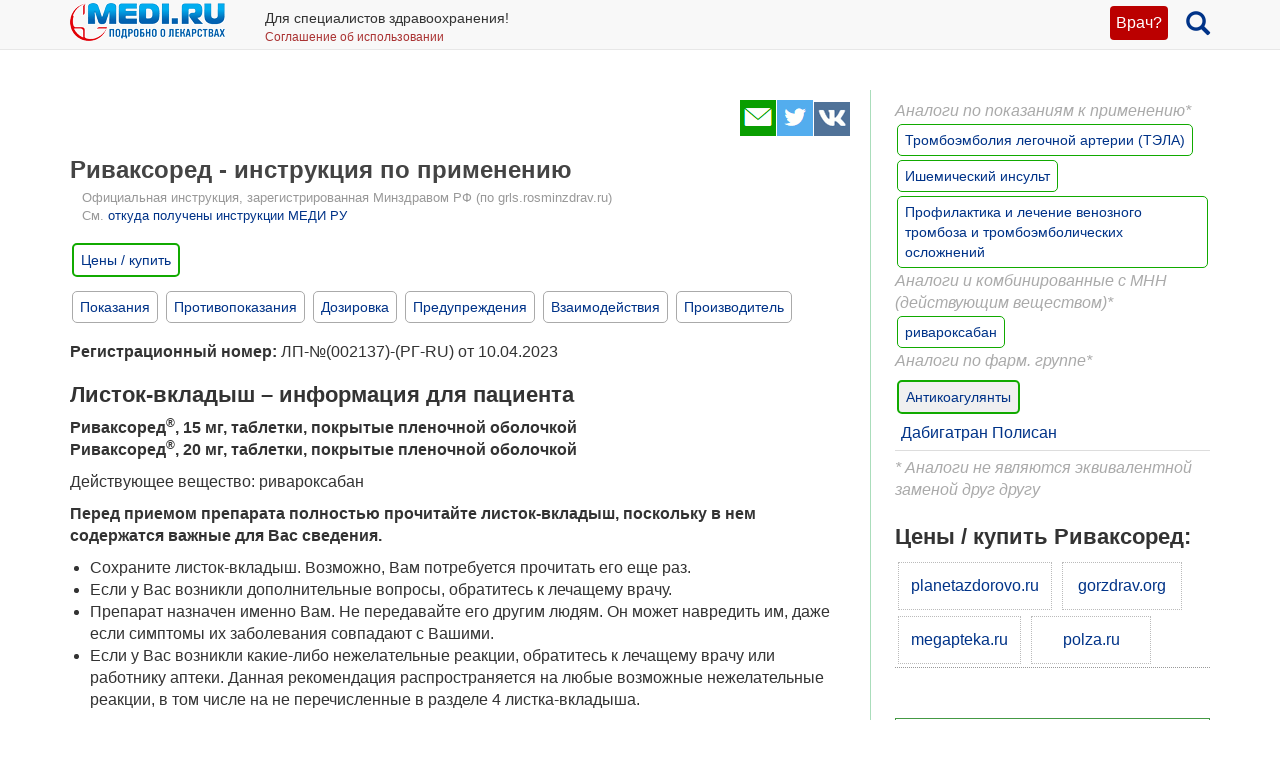

--- FILE ---
content_type: text/html; charset=UTF-8
request_url: https://medi.ru/instrukciya/rivaksored_27769/
body_size: 26237
content:
<!DOCTYPE html>
<html xmlns="http://www.w3.org/1999/xhtml" lang="ru" prefix="og: http://ogp.me/ns#">

<head>
	<meta charset="UTF-8"/>
	<meta name="description" content="Ривароксабан: антитромботическое средство. Таблетки, покрытые пленочной оболочкой."/>

			<meta name="keywords" content="Риваксоред, ривароксабан"/>
			<meta name="robots" content="index,follow"/>

	<meta name="viewport" content="width=device-width, initial-scale=1, maximum-scale=1, user-scalable=no" />
<link rel="stylesheet" type="text/css" href="/assets/style-TlncA8b2g7l3z_A4-fHPBA.css?1700153634" />
<script type="text/javascript" src="/assets/script-0-GxmW1zErmxv1dW3tZT3rVg.js?1608829274"></script>
<title>Риваксоред - официальная инструкция по применению, аналоги, цена, наличие в аптеках</title>

	
			<link href="/favicon.ico" rel="shortcut icon" type="image/x-icon"/>
		
	<link href="https://medi.ru/instrukciya/rivaksored_27769/" rel="canonical" type="text/html"/>

			<link href="/instrukciya/rss/" rel="alternate" type="application/rss+xml" title="Rss"/>
		<link href="/instrukciya/atom/" rel="alternate" type="application/atom+xml" title="Atom"/>
		
			<meta property="og:description" content="Ривароксабан: антитромботическое средство. Таблетки, покрытые пленочной оболочкой."/>
				<meta property="og:title" content="Риваксоред - официальная инструкция по применению, аналоги, цена, наличие в аптеках"/>
				<meta property="og:type" content="article"/>
				<meta property="og:site_name" content="medi.ru"/>
				<meta property="og:url" content="https://medi.ru/instrukciya/rivaksored_27769/"/>
		
	</head>

<body>


<!-- Global site tag (gtag.js) - Google Analytics -->
<script async src="https://www.googletagmanager.com/gtag/js?id=G-LFRYH2QTKF"></script>
<script>
  window.dataLayer = window.dataLayer || [];
  function gtag(){dataLayer.push(arguments);}
  gtag('js', new Date());

  gtag('config', 'G-LFRYH2QTKF');
</script>


		<nav class="navbar navbar-default navbar-fixed-top">
			<div class="container">

				<div class="lupaicn" style="float: right; margin: 10px 0 0 18px;">
					<a href="/"><span class="glyphicon glyphicon-search" title="Поиск" style="font-size: 24px;"></span></a>
				</div>

				
				<div class="authmedi">
					<div class="header_login">

	<a id="login_link" class="login_btn" href="/user/login/">Врач?</a>
		<div class="header_login_form bg-success popover-div">

			

<button type="button" class="close" aria-label="Закрыть">
	<span aria-hidden="true">&times;</span>
</button><form class="navbar-search pull-right form-inline" id="header_login_form" action="/user/login/" method="post">
<input type="hidden" value="OWV3Rzc0VXBuZ1ZEUm0zZFNPTUZGM2xldHpBQ1dzSmXqRA5cY-459Aov-JcFdojwpaST7pkFFxAgFpLgQOH-iQ==" name="YII_CSRF_TOKEN" />
			<div class="rgsinv">
				Cпециалисты здравоохранения могут зарегистрироваться на МЕДИ РУ.
				<br>Зачем - см. на странице регистрации:
				<div class="rgsreg">
					<a href="/user/registration/"><span class="glyphicon glyphicon-edit"
																																															 aria-hidden="true"></span> Зарегистрироваться					</a>
				</div>
			</div>

			<p></p>
			<p>
				Если Вы уже регистрировались, введите e-mail и пароль
			</p>

			<div class="form-group"><div><input class="form-control" placeholder="Логин или email" name="UserLogin[username]" id="UserLogin_username" type="text" /></div></div>
			<div class="form-group"><div><input class="form-control" placeholder="Пароль" name="UserLogin[password]" id="UserLogin_password" type="password" /></div></div>
			<div><div class="form-group"><div><div class="checkbox"><input id="ytUserLogin_rememberMe" type="hidden" value="0" name="UserLogin[rememberMe]" /><label class="inline"><input name="UserLogin[rememberMe]" id="UserLogin_rememberMe" value="1" checked="checked" type="checkbox" /> Запомнить меня</label></div></div></div>
</div>

			<button class="btn btn-success" id="yw0" type="submit" name="yt0"><span class="glyphicon glyphicon-log-in"></span> Войти</button>			<div class="rgslpw"><a href="/user/recovery/"><span class="glyphicon glyphicon-repeat" aria-hidden="true"></span> Забыли пароль?</a></div>

			</form>
			<div class="clearfix"></div>
			<div>
				<div id="hoauthWidgetyw1" class="hoauthWidget"></div>			</div>
		</div>

		</div>				</div>

				
				<a style="display:inline-block; margin: 3px 6px 0 0;" href="/">
					<img style="vertical-align: inherit; border: 0;" src="/ico/mediru_logo.png">
				</a>


									<div style="display: inline-block; margin: 0 0 0 30px; ">
						<span style="white-space: nowrap; font-size: 14px;">Для специалистов здравоохранения!</span>
						<a style="display: block; color: #a33; white-space: nowrap; font-size: 12px; text-decoration: none;" href="/info/terms-of-use_12754/">Соглашение об использовании</a>

					</div>
					
			</div>
		</nav>
		<div class="fx_margin">
		</div>
	


<div class="container" id="body_div">



	
	
<div class="hh1 ">

	<div class="hh1_info">
		
		
		

	</div>

	
	
	</div>
	<div class="row">
		<div class="col-lg-12" id="111">
		


			
			<div class="well2">
				
				<article
											itemtype="http://schema.org/Drug"
										>
						<div id="content">
		
<div class="category_2 root_category_2">
	
	
	<!--noindex-->
	<div class="add_topics">

	


</div>
<div class="clearfix"></div>	<!--/noindex-->
		<div class="g_cont">
		<div class="mc21">
						<div class="article_type" style="display:none;">
				catad_pgroup Антикоагулянты			</div>
					<!-- Yandex.RTB R-A-126662-6 -->
		<div id="yandex_rtb_R-A-126662-6"></div>
		<script type="text/javascript">
			(function(w, d, n, s, t) {
				w[n] = w[n] || [];
				w[n].push(function() {
					Ya.Context.AdvManager.render({
						blockId: "R-A-126662-6",
						renderTo: "yandex_rtb_R-A-126662-6",
						async: true
					});
				});
				t = d.getElementsByTagName("script")[0];
				s = d.createElement("script");
				s.type = "text/javascript";
				s.src = "//an.yandex.ru/system/context.js";
				s.async = true;
				t.parentNode.insertBefore(s, t);
			})(this, this.document, "yandexContextAsyncCallbacks");
		</script>
		<!-- end Yandex.RTB R-A-126662-6 -->
		<p> <script async src="https://pagead2.googlesyndication.com/pagead/js/adsbygoogle.js?client=ca-pub-7653899760875704"
     crossorigin="anonymous"></script></p>

			</div>

		<div class="mc1">
			<div class="topicsTree">
	<div class="well topic message cursorAuto" title="">

	
	<div class="topic_share">
		
<!--noindex-->
<a  href="mailto:?body=https%3A%2F%2Fmedi.ru%2Finstrukciya%2Frivaksored_27769%2F%0A%D0%A0%D0%B8%D0%B2%D0%B0%D1%80%D0%BE%D0%BA%D1%81%D0%B0%D0%B1%D0%B0%D0%BD%3A%20%D0%B0%D0%BD%D1%82%D0%B8%D1%82%D1%80%D0%BE%D0%BC%D0%B1%D0%BE%D1%82%D0%B8%D1%87%D0%B5%D1%81%D0%BA%D0%BE%D0%B5%20%D1%81%D1%80%D0%B5%D0%B4%D1%81%D1%82%D0%B2%D0%BE.%20%D0%A2%D0%B0%D0%B1%D0%BB%D0%B5%D1%82%D0%BA%D0%B8%2C%20%D0%BF%D0%BE%D0%BA%D1%80%D1%8B%D1%82%D1%8B%D0%B5%20%D0%BF%D0%BB%D0%B5%D0%BD%D0%BE%D1%87%D0%BD%D0%BE%D0%B9%20%D0%BE%D0%B1%D0%BE%D0%BB%D0%BE%D1%87%D0%BA%D0%BE%D0%B9.&amp;subject=%D0%A0%D0%B8%D0%B2%D0%B0%D0%BA%D1%81%D0%BE%D1%80%D0%B5%D0%B4%20-%20%D0%BE%D1%84%D0%B8%D1%86%D0%B8%D0%B0%D0%BB%D1%8C%D0%BD%D0%B0%D1%8F%20%D0%B8%D0%BD%D1%81%D1%82%D1%80%D1%83%D0%BA%D1%86%D0%B8%D1%8F%20%D0%BF%D0%BE%20%D0%BF%D1%80%D0%B8%D0%BC%D0%B5%D0%BD%D0%B5%D0%BD%D0%B8%D1%8E%2C%20%D0%B0%D0%BD%D0%B0%D0%BB%D0%BE%D0%B3%D0%B8%2C%20%D1%86%D0%B5%D0%BD%D0%B0%2C%20%D0%BD%D0%B0%D0%BB%D0%B8%D1%87%D0%B8%D0%B5%20%D0%B2%20%D0%B0%D0%BF%D1%82%D0%B5%D0%BA%D0%B0%D1%85" target="_blank" title=" Электронная почта" rel="nofollow"><span class="s36 s36_mail"></span></a><a  href="/sh/t/?status=https%3A%2F%2Fmedi.ru%2Finstrukciya%2Frivaksored_27769%2F%20%D0%A0%D0%B8%D0%B2%D0%B0%D0%BA%D1%81%D0%BE%D1%80%D0%B5%D0%B4%20-%20%D0%BE%D1%84%D0%B8%D1%86%D0%B8%D0%B0%D0%BB%D1%8C%D0%BD%D0%B0%D1%8F%20%D0%B8%D0%BD%D1%81%D1%82%D1%80%D1%83%D0%BA%D1%86%D0%B8%D1%8F%20%D0%BF%D0%BE%20%D0%BF%D1%80%D0%B8%D0%BC%D0%B5%D0%BD%D0%B5%D0%BD%D0%B8%D1%8E%2C%20%D0%B0%D0%BD%D0%B0%D0%BB%D0%BE%D0%B3%D0%B8%2C%20%D1%86%D0%B5%D0%BD%D0%B0%2C%20%D0%BD%D0%B0%D0%BB%D0%B8%D1%87%D0%B8%D0%B5%20%D0%B2%20%D0%B0%D0%BF%D1%82%D0%B5%D0%BA%D0%B0%D1%85" target="_blank" title=" Twitter" rel="nofollow"><span class="s36 s36_twitter"></span></a><a  href="/sh/v/?url=https%3A%2F%2Fmedi.ru%2Finstrukciya%2Frivaksored_27769%2F&amp;title=%D0%A0%D0%B8%D0%B2%D0%B0%D0%BA%D1%81%D0%BE%D1%80%D0%B5%D0%B4%20-%20%D0%BE%D1%84%D0%B8%D1%86%D0%B8%D0%B0%D0%BB%D1%8C%D0%BD%D0%B0%D1%8F%20%D0%B8%D0%BD%D1%81%D1%82%D1%80%D1%83%D0%BA%D1%86%D0%B8%D1%8F%20%D0%BF%D0%BE%20%D0%BF%D1%80%D0%B8%D0%BC%D0%B5%D0%BD%D0%B5%D0%BD%D0%B8%D1%8E%2C%20%D0%B0%D0%BD%D0%B0%D0%BB%D0%BE%D0%B3%D0%B8%2C%20%D1%86%D0%B5%D0%BD%D0%B0%2C%20%D0%BD%D0%B0%D0%BB%D0%B8%D1%87%D0%B8%D0%B5%20%D0%B2%20%D0%B0%D0%BF%D1%82%D0%B5%D0%BA%D0%B0%D1%85&amp;description=%D0%A0%D0%B8%D0%B2%D0%B0%D1%80%D0%BE%D0%BA%D1%81%D0%B0%D0%B1%D0%B0%D0%BD%3A%20%D0%B0%D0%BD%D1%82%D0%B8%D1%82%D1%80%D0%BE%D0%BC%D0%B1%D0%BE%D1%82%D0%B8%D1%87%D0%B5%D1%81%D0%BA%D0%BE%D0%B5%20%D1%81%D1%80%D0%B5%D0%B4%D1%81%D1%82%D0%B2%D0%BE.%20%D0%A2%D0%B0%D0%B1%D0%BB%D0%B5%D1%82%D0%BA%D0%B8%2C%20%D0%BF%D0%BE%D0%BA%D1%80%D1%8B%D1%82%D1%8B%D0%B5%20%D0%BF%D0%BB%D0%B5%D0%BD%D0%BE%D1%87%D0%BD%D0%BE%D0%B9%20%D0%BE%D0%B1%D0%BE%D0%BB%D0%BE%D1%87%D0%BA%D0%BE%D0%B9.&amp;image=" target="_blank" title=" Вконтакте" rel="nofollow"><span class="s36 s36_vkontakte"></span></a><!--/noindex-->
		 
	</div>
		<div class="clearfix"></div>

	
	<h1>Риваксоред - инструкция по применению</h1>
	
			<div class="offic_grls">
				Официальная инструкция, зарегистрированная Минздравом РФ (по grls.rosminzdrav.ru)
				<br>См. <a href="/info/otkuda-oficialnye-instrukcii-medi-ru_16367/">откуда получены инструкции МЕДИ РУ</a>
			</div><div class="clearfix"></div>	
			
		<div class="inslcena">
			<a href="/instrukciya/rivaksored_27769/cena/" onclick="ga('send', 'event', 'webapteka', 'open', 'Риваксоред');">Цены / купить</a>
		</div>
		<a class="itocmob" href="#mc2xtra" onclick="ga('send', 'event', 'инстр_огл_Аналоги', 'click', 'инструкции оглавление');"><STRONG>Синонимы, аналоги</STRONG></a>
		
	<a class="itocmob" href="#mc2xtra" onclick="ga('send', 'event', 'инстр_огл_Статьи', 'click', 'инструкции оглавление');">Статьи</a>

			<!-- <a class="cslm_lnk scroll" href="#cslm_anch">Комментарии</a> -->
	


	<p><div style="margin-bottom: 16px;">
	<a class="itoc scroll" href="#pok1" onclick="ga('send', 'event', 'инстр_огл_Показания', 'click', 'инструкции оглавление');">Показания</a>
	<a class="itoc scroll" href="#protiv1" onclick="ga('send', 'event', 'инстр_огл_Противопоказания', 'click', 'инструкции оглавление');">Противопоказания</a>
	<a class="itoc scroll" href="#doza1" onclick="ga('send', 'event', 'инстр_огл_Дозировка', 'click', 'инструкции оглавление');">Дозировка</a>
	<a class="itoc scroll" href="#pred1" onclick="ga('send', 'event', 'инстр_огл_Предупреждения', 'click', 'инструкции оглавление');">Предупреждения</a>
	<a class="itoc scroll" href="#vzaimo1" onclick="ga('send', 'event', 'инстр_огл_Взаимодействия', 'click', 'инструкции оглавление');">Взаимодействия</a>
	<a class="itoc scroll" href="#proizv1" onclick="ga('send', 'event', 'инстр_огл_Производитель', 'click', 'инструкции оглавление');">Производитель</a>
</div></p><p><strong>Регистрационный номер:</strong> ЛП-№(002137)-(РГ-RU) от 10.04.2023 </p><h3>Листок-вкладыш – информация для пациента</h3><p><strong>Риваксоред<sup>®</sup>, 15 мг, таблетки, покрытые пленочной оболочкой <br />Риваксоред<sup>®</sup>, 20 мг, таблетки, покрытые пленочной оболочкой</strong>
</p><p>Действующее вещество: ривароксабан </p><p><strong>Перед приемом препарата полностью прочитайте листок-вкладыш, поскольку в нем содержатся важные для Вас сведения.</strong>
</p><ul><li>Сохраните листок-вкладыш. Возможно, Вам потребуется прочитать его еще раз. </li><li>Если у Вас возникли дополнительные вопросы, обратитесь к лечащему врачу. </li><li>Препарат назначен именно Вам. Не передавайте его другим людям. Он может навредить им, даже если симптомы их заболевания совпадают с Вашими. </li><li>Если у Вас возникли какие-либо нежелательные реакции, обратитесь к лечащему врачу или работнику аптеки. Данная рекомендация распространяется на любые возможные нежелательные реакции, в том числе на не перечисленные в разделе 4 листка-вкладыша.</li></ul><h3>Содержание листка-вкладыша:</h3><ol><li>Что из себя представляет препарат Риваксоред<sup>®</sup>, и для чего его применяют </li><li>О чем следует знать перед приемом препарата Риваксоред<sup>®</sup></li><li>Прием препарата Риваксоред<sup>®</sup></li><li>Возможные нежелательные реакции </li><li>Хранение препарата Риваксоред<sup>®</sup></li><li>Содержимое упаковки и прочие сведения</li></ol><h3>1. Что из себя представляет препарат Риваксоред<sup>®</sup>, и для чего его применяют</h3><p>Действующим веществом препарата Риваксоред<sup>®</sup> является ривароксабан, который относится к антитромботическим средствам (антикоагулянтам) – препаратам, которые блокируют образование кровяных сгустков (тромбов) и уменьшают вероятность закупорки сосудов кровяными сгустками (тромбоэмболии). </p><h3 id="pok1"></h3><p><strong>Показания к применению</strong>
</p><p>Препарат Риваксоред<sup>®</sup> применяется у взрослых, детей и подростков. </p><p><span style="text-decoration: underline;">Взрослые старше 18 лет</span>
</p><ul><li>профилактика инсульта и системной тромбоэмболии у пациентов с фибрилляцией предсердий (ФП) неклапанного происхождения. </li><li>лечение тромбоза глубоких вен (ТГВ) и тромбоэмболии легочной артерии (ТЭЛА) и профилактика рецидивов ТГВ и ТЭЛА.</li></ul><p><span style="text-decoration: underline;">Дети и подростки младше 18 лет</span>
</p><ul><li><em>Таблетки дозировкой 15 мг:</em> лечение венозной тромбоэмболии (ВТЭ) и профилактика рецидивов ВТЭ у детей и подростков в возрасте до 18 лет с массой тела от 30 кг до 50 кг после не менее 5 дней начальной парентеральной антикоагулянтной терапии. </li><li><em>Таблетки дозировкой 20 мг:</em> лечение ВТЭ и профилактика рецидивов ВТЭ у детей и подростков в возрасте до 18 лет с массой тела более 50 кг после не менее 5 дней начальной парентеральной антикоагулянтной терапии.</li></ul><p><strong>Способ действия препарата Риваксоред<sup>®</sup></strong>
</p><p>Ривароксабан применяют у пациентов с повышенным риском тромбоза – образования тромбов в просвете кровеносных сосудов, питающих жизненно важные органы, или тромбоэмболии – закупорки сосуда тромбом, образовавшимся в другом сосуде (например, в венах ног). Препарат подавляет фактор свертывания крови (фактор Ха) и снижает образование вещества под названием тромбин, что приводит к уменьшению формирования тромбов в кровеносных сосудах. Ривароксабан не подавляет активность тромбина и не воздействует на кровяные пластинки (тромбоциты). </p><p>Если улучшение не наступило, или Вы чувствуете ухудшение, необходимо обратиться к врачу. </p><h3>2. О чем следует знать перед приемом препарата Риваксоред<sup>®</sup></h3><h3 id="protiv1"></h3><p><strong>Противопоказания</strong>
</p><p><strong>Не принимайте препарат Риваксоред<sup>®</sup>:</strong>
</p><ul><li>если у Вас аллергия на ривароксабан или любые другие компоненты препарата, перечисленные в разделе 6 листка-вкладыша; </li><li>если у Вас активные клинически значимые кровотечения (например, внутричерепное кровоизлияние, желудочно-кишечное кровотечение); </li><li>если у Вас повреждение или состояние, связанное с повышенным риском большого кровотечения, например имеющаяся или недавно перенесенная желудочно-кишечная язва, наличие злокачественных новообразований с высоким риском кровотечения, недавние травмы головного или спинного мозга, недавние операции на головном, спинном мозге или глазах, недавнее внутричерепное кровоизлияние, диагностированный или предполагаемый варикоз (расширение) вен пищевода, артериовенозные мальформации (аномалии развития), аневризмы сосудов (изменение формы с истончением сосудистой стенки) или серьезные патологии сосудов головного или спинного мозга; </li><li>если Вы получаете сопутствующее лечение какими-либо другими антикоагулянтами, например, нефракционированным гепарином, низкомолекулярными гепаринами (эноксапарин, далтепарин и др.), производными гепарина (фондапаринукс и др.), пероральными антикоагулянтами (варфарин, дабигатрана этексилат, апиксабан и др.), кроме случаев перехода с или на ривароксабан или при применении нефракционированного гепарина в дозах, необходимых для обеспечения функционирования центрального венозного или артериального катетера; </li><li>если у Вас есть заболевания печени, протекающие с нарушением свертывания крови; </li><li>если Вы беременны или кормите ребенка грудным молоком.</li></ul><p>Если любое из перечисленных утверждений относится к Вам, обязательно сообщите об этом врачу. </p><p><strong>Особые указания и меры предосторожности</strong>
</p><p>Перед применением препарата Риваксоред<sup>®</sup> проконсультируйтесь с лечащим врачом или работником аптеки. </p><p>Обязательно предупредите Вашего лечащего врача, если что-либо из нижеуказанных пунктов относится к Вам: </p><ul><li>если у Вас возникают кровотечения из слизистых оболочек носа, десен, желудка и кишечника, половых органов (включая аномальные менструальные кровотечения), появляется резкая слабость на фоне сниженного без видимых причин артериального давления (признак скрытого кровотечения) или наблюдается сниженное количество красных кровяных клеток по результатам анализа крови (анемия) – возможно Ваш врач примет решение прекратить лечение ривароксабаном; </li><li>если у Вас повышенный риск возникновения кровотечения, что может иметь место в таких ситуациях как: <ul><li>умеренное или тяжелое нарушение функции почек, что может повлиять на концентрацию препарата в Вашем организме; </li><li>если Вы принимаете препараты для лечения грибковых инфекций (например, кетоконазол, итраконазол, вориконазол, позаконазол), ингибиторы ВИЧ-протеаз (например, ритонавир), нестероидные противовоспалительные препараты (НПВП), ацетилсалициловую кислоту, ингибиторы агрегации тромбоцитов, селективные ингибиторы обратного захвата серотонина (СИОЗС) или селективные ингибиторы обратного захвата серотонина и норэпинефрина (СИОЗСН); </li><li>врожденная или приобретенная склонность к кровотечениям (нарушение свертываемости крови); </li><li>очень высокое артериальное давление, которое не контролируется лечением; </li><li>заболевания желудка или кишечника, которые могут привести к кровотечению, например, воспаление кишечника или желудка, или воспаление пищевода, связанное с забросом желудочной кислоты в пищевод (гастроэзофагеальная рефлюксная болезнь); </li><li>проблема с кровеносными сосудами глаз (сосудистая ретинопатия); </li><li>заболевание легких, при котором Ваши бронхи расширены и заполнены слизью (бронхоэктазы), или случаи кровотечения из легкого в прошлом;</li></ul></li><li>если у Вас есть злокачественные новообразования, поскольку они могут влиять на свертываемость крови; </li><li>если у Вас есть искусственный клапан сердца, так как опыт применения препарата у таких пациентов недостаточный; </li><li>если у Вас диагностировано такое заболевание, как антифосфолипидный синдром (нарушение иммунной системы, вызывающее повышенный риск образования тромбов); </li><li>если у Вас было тяжелое нарушение сердечного ритма (фибрилляция предсердий неклапанного происхождения) и Вам было выполнено так называемое чрескожное коронарное вмешательство со стентированием, так как опыт применения препарата у таких пациентов недостаточный; </li><li>если Ваш лечащий врач решит, что Ваше артериальное давление нестабильно, либо Вам планируется другое лечение (например, тромболизис) или хирургическая процедура по удалению тромба (тромэктомия) из легких – врач примет решение о возможности лечения данным препаратом и необходимости более тщательного наблюдения; </li><li>если во время операции Вам ставили катетер (делали пункцию) или делали инъекцию в позвоночник для уменьшения боли (проводили эпидуральную или спинальную анестезию) – во время и некоторое время после пункции Вам нужно будет находиться под наблюдением врача; если Вы почувствуете онемение или слабость в ногах, или нарушение в работе кишечника или мочевого пузыря по окончании анестезии, немедленно сообщите врачу, так как может потребоваться проведение мероприятий неотложной помощи; </li><li>если Вам предстоят какие-либо хирургические операции или вмешательства, Ваш лечащий врач может временно отменить прием препарата; </li><li>если Вы старше 65 лет, так как в пожилом возрасте увеличивается риск кровотечения; </li><li>если во время лечения у Вас возникли тяжелые кожные реакции с появлением тяжелой, распространяющейся кожной сыпи и/или образованием волдырей или с поражением слизистых оболочек. При появлении кожной сыпи, волдырей или признаков поражения слизистых оболочек прекратите лечение препаратом Риваксоред<sup>®</sup> и немедленно обратитесь к лечащему врачу.</li></ul><p><strong>Дети и подростки</strong>
</p><p>Препарат Риваксоред<sup>®</sup> разрешен для приема у детей и подростков в возрасте до 18 лет для лечения ВТЭ и профилактики рецидивов ВТЭ. Данные об эффективности и безопасности применения препарата по другим показаниям отсутствуют. </p><p>Не давайте препарат Риваксоред<sup>®</sup> детям до 18 лет с массой тела менее 30 кг для лечения ВТЭ и профилактики рецидивов ВТЭ в связи с невозможностью обеспечить режим дозирования. </p><h3 id="vzaimo1"></h3><p><strong>Другие препараты и препарат Риваксоред<sup>®</sup></strong>
</p><p>Сообщите лечащему врачу о том, что Вы принимаете, недавно принимали или можете начать принимать какие-либо другие препараты. </p><p>До начала применения препарата Риваксоред<sup>®</sup> обязательно сообщите лечащему врачу, если Вы принимаете какие-либо из следующих лекарственных препаратов, поскольку <strong>может повыситься риск кровотечений:</strong>
</p><ul><li>некоторые препараты для лечения грибковых инфекций (например, флуконазол, итраконазол, вориконазол, позаконазол), за исключением наносимых местно – на кожу; </li><li>кетоконазол в таблетках (может применяться для лечения грибковых и гормональных заболеваний); </li><li>некоторые препараты для лечения бактериальных инфекций (например, кларитромицин, эритромицин); </li><li>некоторые противовирусные препараты для лечения инфекции, вызванной вирусом иммунодефицита человека (ВИЧ) и синдрома приобретенного иммунодефицита (СПИД) (например, ритонавир); </li><li>другие препараты для уменьшения свертываемости крови (например, эноксапарин, клопидогрел или антагонисты витамина К, такие как варфарин и аценокумарол); </li><li>противовоспалительные и обезболивающие препараты (например, напроксен или ацетилсалициловая кислота); </li><li>дронедарон (препарат для лечения нарушений ритма сердца); </li><li>некоторые препараты для лечения депрессии (селективные ингибиторы обратного захвата серотонина или селективные ингибиторы обратного захвата серотонина и норадреналина).</li></ul><p>В этом случае лечащий врач принимает решение о необходимости терапии препаратом Риваксоред<sup>®</sup> и более тщательного наблюдения за Вашим состоянием. </p><p>При повышенном риске развития язв желудка или кишечника лечащий врач может назначить профилактическое противоязвенное лечение. </p><p>До начала применения препарата Риваксоред<sup>®</sup> обязательно сообщите лечащему врачу, если Вы принимаете какие-либо из следующих лекарственных препаратов, поскольку <strong>эффект препарата Риваксоред<sup>®</sup> может снизиться и вырасти риск образования тромбов:</strong>
</p><ul><li>некоторые препараты для лечения эпилепсии (фенитоин, карбамазепин, фенобарбитал); </li><li>препараты зверобоя продырявленного (растительное средство, применяемое для лечения депрессии); </li><li>рифампицин (антибиотик).</li></ul><p>В этом случае лечащий врач принимает решение о необходимости терапии препаратом Риваксоред<sup>®</sup> и более тщательного наблюдения за Вашим состоянием. </p><p><strong>Беременность, грудное вскармливание и фертильность</strong>
</p><p>Если Вы беременны или кормите грудью, думаете, что забеременели, или планируете беременность, перед применением препарата проконсультируйтесь с лечащим врачом. </p><p>Не принимайте препарат Риваксоред<sup>®</sup>, если Вы беременны или кормите грудью. </p><p>Женщинам, способным иметь детей, следует использовать эффективные методы контрацепции в период лечения препаратом. Если Вы забеременели во время применения препарата Риваксоред<sup>®</sup>, незамедлительно сообщите об этом лечащему врачу, который определит план дальнейшего лечения для Вас. </p><p><strong>Управление транспортными средствами и работа с механизмами</strong>
</p><p>На фоне приема ривароксабана отмечалось возникновение обмороков и головокружения, которые могут влиять на способность управления транспортными средствами или другими механизмами. Если у Вас возникают данные нежелательные реакции, нельзя управлять транспортными средствами или другими механизмами. </p><p><strong>Препарат Риваксоред<sup>®</sup> содержит лактозу</strong>
</p><p>Если у Вас непереносимость некоторых сахаров, обратитесь к лечащему врачу перед приемом данного лекарственного препарата. </p><p><strong>Препарат Риваксоред<sup>®</sup> содержит натрий</strong>
</p><p>Данный препарат содержит менее 1 ммоль (23 мг) натрия на одну таблетку, то есть, по сути, не содержит натрия. </p><h3 id="doza1">3. Прием препарата Риваксоред<sup>®</sup></h3><p>Всегда принимайте препарат в полном соответствии с рекомендациями лечащего врача. При появлении сомнений посоветуйтесь с лечащим врачом или работником аптеки. </p><p><strong>Рекомендуемая доза</strong>
</p><p>Доза препарата подбирается индивидуально и корректируется Вашим лечащим врачом. </p><p><span style="text-decoration: underline;">Для предотвращения образования тромбов в сосудах головного мозга (профилактика инсульта) и других кровеносных сосудах (системной тромбоэмболии) у взрослых</span>
</p><p>Рекомендуемая доза препарата Риваксоред<sup>®</sup> – 20 мг (1 таблетка) 1 раз в сутки. </p><p><em>Если у Вас есть заболевания почек,</em> врач может уменьшить дозу до 1 таблетки 15 мг 1 раз в сутки. </p><p><span style="text-decoration: underline;">Для лечения тромбоза глубоких вен (ТГВ) и тромбоэмболии легочной артерии (ТЭЛА), а также для предотвращения повторного образования тромбов (профилактика рецидивов ТГВ и ТЭЛА) у взрослых</span>
</p><p>Рекомендуемая начальная доза препарата Риваксоред<sup>®</sup> – 15 мг (1 таблетка) 2 раза в сутки в первые три недели. </p><p>С 4 недели рекомендуемая доза – 1 таблетка 20 мг 1 раз в сутки. </p><p>По истечении 6 месяцев приема препарата (продленная профилактика рецидивов) Ваш врач может уменьшить дозу до 1 таблетки 10 мг 1 раз в сутки, либо оставить предыдущее назначение: 1 таблетка 20 мг 1 раз в сутки. </p><p><em>Если у Вас есть заболевания почек,</em> и Вы принимаете 1 таблетку препарата Риваксоред<sup>®</sup> 20 мг 1 раз в сутки, Ваш врач может через 3 недели снизить дозу до 1 таблетки 15 мг 1 раз в сутки, если риск кровотечения выше, чем риск образования еще одного тромба. </p><p><strong>Применение у детей и подростков</strong>
</p><p>Дозу препарата Риваксоред<sup>®</sup><em>для лечения венозной тромбоэмболии (ВТЭ) и профилактики рецидивов ВТЭ после не менее 5 дней начальной парентеральной антикоагулянтной терапии</em> для детей и подростков рассчитывают в зависимости от массы тела: </p><ul><li>масса тела от 30 кг до 50 кг: рекомендованная доза 15 мг ривароксабана один раз в день, что является максимальной суточной дозой; </li><li>масса тела 50 кг или более: рекомендованная доза 20 мг ривароксабана один раз в день, что является максимальной суточной дозой; </li><li>для пациентов с массой тела менее 30 кг необходимо применять препарат в форме гранул для приготовления суспензии для приема внутрь.</li></ul><p>На регулярной основе необходимо следить за весом ребенка и пересматривать дозу. Это необходимо для обеспечения оптимальной терапевтической дозы. Увеличение дозы должно происходить только на основании изменения массы тела. Доза препарата подбирается индивидуально и корректируется лечащим врачом. </p><p><strong>Способ применения</strong>
</p><p>Внутрь. Принимайте препарат Риваксоред<sup>®</sup> в одно и то же время, во время еды. </p><p>Если Вы не способны проглотить таблетку целиком, таблетка препарата Риваксоред<sup>®</sup> может быть измельчена и смешана с водой или яблочным пюре, непосредственно перед приемом. </p><p>При необходимости Ваш лечащий врач может ввести измельченную таблетку через желудочный зонд. В этом случае сразу после введения измельченной таблетки через желудочный зонд также вводят питательную смесь. </p><p><span style="text-decoration: underline;">Дети с массой тела не менее 30 кг</span>
</p><p>Давайте препарат Риваксоред<sup>®</sup> ребенку вместе с пищей, предпочтительно давая запить водой. </p><p>Препарат Риваксоред<sup>®</sup> следует принимать с интервалом примерно 24 часа. </p><p>Если наблюдается рвота, сразу или в течение 30 минут после приема дозы, необходим прием новой дозы. Однако, если рвота наблюдалась позднее 30 минут после приема дозы, повторного приема дозы не требуется, и следующая доза должна быть принята по расписанию. </p><p>Нельзя делить таблетку с целью получения части дозы от таблетки. </p><p>Если ребенок не может проглотить таблетку целиком, таблетку можно измельчить и смешать с водой или яблочным пюре, непосредственно перед приемом. </p><p>При необходимости врач может ввести измельченную таблетку через желудочный зонд. В этом случае сразу после введения измельченной таблетки через желудочный зонд также вводят питательную смесь. </p><p><strong>Продолжительность применения</strong>
</p><p>Принимайте препарат Ривакеоред<sup>®</sup> ежедневно, пока врач не отменит лечение. </p><p>Таблетки принимайте в одно и то же время дня. Это поможет Вам не забывать об их приеме. </p><p>Решение о длительности терапии препаратом Ривакеоред<sup>®</sup> принимается Вашим лечащим врачом. </p><p><span style="text-decoration: underline;">Предупреждение образования тромбов в сосудах головного мозга (инсульта) и других кровеносных сосудах (системной тромбоэмболии)</span>
</p><p>Если Вам необходимо провести процедуру восстановления сердечного ритма (кардиоверсию), примите препарат Ривакеоред<sup>®</sup> в соответствии с рекомендациями врача. </p><p><strong>Если Вы приняли препарата Ривакеоред<sup>®</sup> больше, чем следовало</strong>
</p><p>Если Вы или Ваш ребенок приняли слишком много таблеток препарата Ривакеоред<sup>®</sup>, немедленно обратитесь к врачу, так как Вам может потребоваться медицинская помощь. По возможности, возьмите с собой упаковку с данным лекарственным препаратом и/или данный листок-вкладыш. Прием большой дозы препарата Ривакеоред<sup>®</sup> повышает риск развития кровотечений. </p><p><strong>Если Вы забыли принять препарат Ривакеоред<sup>®</sup></strong>
</p><p>Не принимайте двойную дозу препарата, чтобы компенсировать пропущенную. Просто примите следующую таблетку в обычное время. </p><p>При наличии вопросов по применению препарата, проконсультируйтесь с Вашим лечащим врачом или работником аптеки. </p><p><strong>Если Вы прекратили прием препарата Ривакеоред<sup>®</sup></strong>
</p><p>Не прекращайте прием препарата, не посоветовавшись предварительно с лечащим врачом, так как данный препарат предупреждает развитие тяжелого состояния. </p><p>При наличии вопросов по применению препарата обратитесь к лечащему врачу. </p><h3 id="pred1">4. Возможные нежелательные реакции</h3><p>Подобно всем лекарственным препаратам, препарат Ривакеоред<sup>®</sup> может вызывать нежелательные реакции, однако они возникают не у всех. </p><p>Подобно другим сходным антитромботическим препаратам, препарат Ривакеоред<sup>®</sup> может вызывать кровотечения, которые могут представлять угрозу для жизни. Сильное кровотечение может вызвать резкое снижение артериального давления (шок). В некоторых случаях кровотечение может быть скрытым. </p><p><strong>Прекратите прием препарата Ривакеоред<sup>®</sup> и немедленно обратитесь за медицинской помощью в случае возникновения одного из следующих признаков серьезных кровотечений или других серьезных нежелательных реакций:</strong>
</p><p><strong>Часто (могут возникать не более чем у 1 человека из 10):</strong>
</p><ul><li>слабость, выраженное снижение артериального давления, частый пульс, боли в сердце, бледность, одышка, головокружение, обморок, наличие алой крови в кале или черный кал, красная моча (признаки скрытого кровотечения, включая желудочно-кишечное кровотечение); </li><li>кровоизлияние в глаз (включая кровоизлияние в конъюнктиву), кровохарканье, кровь в кале или моче; </li><li>обширные синяки, подкожные кровоизлияния (гематомы), припухлость тканей или суставов, боль (могут быть следствием кровоизлияния).</li></ul><p><strong>Нечасто (могут возникать не более чем у 1 человека из 100):</strong>
</p><ul><li>отек лица, шеи, языка, губ, затруднение глотания или дыхания (ангионевротический отек, аллергическая реакция); </li><li>головная боль, слабость мышц на одной стороне тела, рвота, судороги, нарушение сознания и напряжение мышц затылка (могут быть признаками внутримозгового или внутричерепного кровоизлияния);</li></ul><p><strong>Очень редко (могут возникать не более чем у 1 человека из 10 000):</strong>
</p><ul><li>резкое снижение артериального давления, головокружение, потеря сознания (анафилактическая реакция, анафилактический шок); </li><li>кожная сыпь, кожный зуд, волдыри, поражение слизистых оболочек в сочетании с общим недомоганием или лихорадкой (могут быть проявлениями тяжелой кожной реакции).</li></ul><p><strong>Неизвестно (исходя из имеющихся данных частоту возникновения определить невозможно):</strong>
</p><ul><li>низкий объем мочи, появление отеков (признаки почечной недостаточности, которая может быть следствием кровотечения).</li></ul><p><strong>Другие возможные нежелательные реакции, которые могут наблюдаться при приеме препарата Ривакеоред<sup>®</sup></strong>
</p><p><strong>Часто (могут возникать не более чем у 1 человека из 10):</strong>
</p><ul><li>снижение количества красных кровяных клеток (анемия); </li><li>головокружение; </li><li>головная боль; </li><li>снижение артериального давления; </li><li>носовое кровотечение; </li><li>кровоточивость десен; </li><li>боли в области желудочно-кишечного тракта и в животе; </li><li>дискомфорт в верхнем отделе живота (диспепсия); </li><li>тошнота; </li><li>запор; </li><li>понос (диарея); </li><li>рвота; </li><li>повышение активности «печеночных» ферментов (трансаминаз); </li><li>кожный зуд, включая нечастые случаи зуда всего тела (генерализованного зуда); </li><li>кожная сыпь; </li><li>кровоизлияние в кожу или слизистую оболочку (экхимоз); </li><li>кожные и подкожные кровоизлияния; </li><li>боль в конечностях; </li><li>нарушение функции почек (включая повышение концентрации креатинина, повышение концентрации мочевины); </li><li>повышенная температура тела (лихорадка); </li><li>периферический отек; </li><li>снижение общей физической силы и тонуса (включая слабость и астению); </li><li>кровотечение после процедур (включая послеоперационную анемию и кровотечение из раны); </li><li>ушиб; </li><li>выделение жидкости (секрета) из раны.</li></ul><p><strong>Нечасто (могут возникать не более чем у 1 человека из 100):</strong>
</p><ul><li>повышенное содержание тромбоцитов в крови (тромбоцитоз); </li><li>сниженное количество тромбоцитов в крови (тромбоцитопения); </li><li>аллергическая реакция; </li><li>аллергический кожный зуд и сыпь (аллергический дерматит); </li><li>обморок; </li><li>учащенное сердцебиение (тахикардия); </li><li>сухость во рту; </li><li>нарушение функции печени; </li><li>повышение концентрации билирубина; </li><li>повышение активности щелочной фосфатазы; </li><li>повышение активности гамма-глутамилтрансферазы (ГГТ); </li><li>зудящая кожная сыпь (крапивница); </li><li>скопление крови в полости сустава (гемартроз); </li><li>ухудшение общего самочувствия (включая недомогание); </li><li>повышение активности лактатдегидрогеназы (ЛДГ); </li><li>повышение активности липазы; </li><li>повышение активности амилазы.</li></ul><p><strong>Редко (могут возникать не более чем у 1 человека из 1000):</strong>
</p><ul><li>пожелтение кожи и белков глаз (желтуха); </li><li>повышение концентрации конъюгированного билирубина (при сопутствующем повышении активности аланинаминотрансферазы или без него); </li><li>затруднение оттока желчи (холестаз); </li><li>воспаление печени (гепатит, включая повреждение клеток печени – гепатоцеллюлярное повреждение); </li><li>кровоизлияние в мышцу; </li><li>локальный отек; </li><li>расширение сосуда (псевдоаневризма).</li></ul><p><strong>Очень редко (могут возникать не более чем у 1 человека из 10 000):</strong>
</p><ul><li>воспаление легких с повышением количества специфических кровяных клеток – эозинофилов (эозинофильная пневмония).</li></ul><p><strong>Неизвестно (исходя из имеющихся данных частоту возникновения определить невозможно):</strong>
</p><ul><li>отек мышц, сопровождающийся сильной болью, связанной с их недостаточным кровоснабжением (компартмент-синдром).</li></ul><p><strong>Сообщение о нежелательных реакциях</strong>
</p><p>Если у Вас возникают какие-либо нежелательные реакции, проконсультируйтесь с врачом или работником аптеки. Данная рекомендация распространяется на любые возможные нежелательные реакции, в том числе на не перечисленные в листке-вкладыше. Вы также можете сообщить о нежелательных реакциях в информационную базу данных по нежелательным реакциям (действиям) на лекарственные препараты, включая сообщения о неэффективности лекарственных препаратов, выявленным на территории государства – члена Евразийского экономического союза. Сообщая о нежелательных реакциях, Вы помогаете собрать больше сведений о безопасности препарата. </p><p><span style="text-decoration: underline;">Российская Федерация</span>
<br />109012, г. Москва, Славянская площадь, д. 4, стр. 1 <br />Федеральная служба по надзору в сфере здравоохранения (Росздравнадзор) <br />www.roszdravnadzor.gov.ru </p><h3>5. Хранение препарата Риваксоред<sup>®</sup></h3><p>Храните препарат в недоступном для ребенка месте так, чтобы ребенок не мог увидеть его. </p><p>Не применяйте препарат после истечения срока годности (срока хранения), указанного упаковке. Датой истечения срока годности является последний день данного месяца. </p><p>Храните препарат при температуре не выше 25 °С. </p><p>Не выбрасывайте препарат в канализацию. Уточните у работника аптеки, как избавиться от препарата, который больше не потребуется. Эти меры позволят защитить окружающую среду. </p><h3>6. Содержимое упаковки и прочие сведения Препарат Риваксоред<sup>®</sup> содержит:</h3><p>Действующим веществом является ривароксабан. </p><p><span style="text-decoration: underline;">Риваксоред<sup>®</sup>, 15 мг, таблетки, покрытые пленочной оболочкой</span>
</p><p>Каждая таблетка содержит 15 мг ривароксабана. </p><p>Прочими ингредиентами (вспомогательными веществами) являются: целлюлоза микрокристаллическая, лактозы моногидрат, кроскармеллоза натрия, гипромеллоза, натрия лаурилсульфат, магния стеарат, титана диоксид, макрогол 4000, железа оксид красный. </p><p><span style="text-decoration: underline;">Риваксоред<sup>®</sup>, 20 мг, таблетки, покрытые пленочной оболочкой</span>
</p><p>Каждая таблетка содержит 20 мг ривароксабана. </p><p>Прочими ингредиентами (вспомогательными веществами) являются: целлюлоза микрокристаллическая, лактозы моногидрат, кроскармеллоза натрия, гипромеллоза, натрия лаурилсульфат, магния стеарат, титана диоксид, макрогол 4000, железа оксид красный, тальк. </p><p><strong>Внешний вид препарата Риваксоред<sup>®</sup> и содержимое упаковки</strong>
</p><p>Препарат представляет собой таблетки, покрытые пленочной оболочкой. </p><p><span style="text-decoration: underline;">Риваксоред<sup>®</sup>, 15 мг, таблетки, покрытые пленочной оболочкой</span>
</p><p>Круглые двояковыпуклые таблетки красного цвета, покрытые пленочной оболочкой, с гравировкой «15» на одной стороне и гладкие на другой. На поперечном срезе – ядро от белого до почти белого цвета. </p><p><span style="text-decoration: underline;">Риваксоред<sup>®</sup>, 20 мг, таблетки, покрытые пленочной оболочкой</span>
</p><p>Круглые двояковыпуклые таблетки темно-красного цвета, покрытые пленочной оболочкой, с гравировкой «20» на одной стороне и гладкие на другой. На поперечном срезе – ядро от белого до почти белого цвета. </p><p>По 14 таблеток в контурную ячейковую упаковку из пленки поливинилхлоридной/поливинилиденхлоридной и фольги алюминиевой. </p><p>По 2 или 7 контурных ячейковых упаковок вместе с листком-вкладышем помещают в пачку из картона. </p><p><strong>Держатель регистрационного удостоверения</strong>
</p><p>Индия <br />Д-р Редди’с Лабораторис Лтд. / Dr. Reddy’s Laboratories Ltd. <br />8-2-337, Роад № 3, Банжара Хиллс, Хайдерабад, Телангана-500034, Индия / 8-2-337, Road No. 3, Banjara Hills, Hyderabad, Telangana-500034, India </p><h3 id="proizv1"></h3><p><strong>Производитель</strong>
</p><p>Индия <br />Д-р Редди’с Лабораторис Лтд. / Dr. Reddy's Laboratories Ltd. <br />Производственное подразделение-II, Участки № 42, 45, 46, Бачупалли Вилладж, Бачупалли Мандал, Медчал Малкаджгири Дистрикт, штат Телангана, Индия 500 090 / Formulations Technical Operations-Unit II, Sy.No. 42, 45 Sc 46 Bachupally Village, Bachupally Mandal, Medchal Malkajgiri District, Telangana State, India – 500 090 </p><p><strong>За любой информацией о препарате следует обращаться к местному представителю держателя регистрационного удостоверения:</strong>
</p><p><span style="text-decoration: underline;">Российская Федерация</span>
</p><p>Представительство фирмы «Д-р Редди’с Лабораторис Лтд.» <br />115035, г. Москва, Овчинниковская наб., д. 20, стр. 1 </p><p><strong>Листок-вкладыш пересмотрен</strong>
</p><p><strong>Прочие источники информации</strong>
</p><p>Подробные сведения о данном препарате содержатся на веб-сайте Союза <a href="http://eec.eaeunion.org/" target="_blank" class="external" rel="nofollow">eec.eaeunion.org</a></p>
	<div class="msg-authr pull-right">

		
		<div class="msg-date">
			20 апреля 2023 г.		</div>

		
	</div>

	<div class="clearfix"></div>

	
	



<div class="cena_inc">
	<!--h3>Риваксоред - цена, наличие в аптеках</h3-->

	<!--div class="wapteka_wrn">
		Указана цена, по которой можно купить Риваксоред в Москве. Точную цену в Вашем городе Вы получите после перехода в службу онлайн заказа лекарств:
	</div-->

					<div class="wapteka_titl">
					Купить Риваксоред в ГорЗдрав				</div>
				<div class="wapteka_list">
					<div class="apteka_price"><a href="https://gorzdrav.org/p/rivaksored-tabl-p-pl-ob-20mg-n28-665549/?utm_source=mediru&amp;defaultBaseStore=77-gz" data-offerId="665549" target="_blank" rel="nofollow" onclick="ga(&#039;send&#039;, &#039;event&#039;, &#039;webapteka&#039;, &#039;click_366_link&#039;, &#039;https://gorzdrav.org/p/rivaksored-tabl-p-pl-ob-20mg-n28-665549/?utm_source=mediru&amp;defaultBaseStore=77-gz&#039;);">Риваксоред Таблетки покрытые пленочной оболочкой 20 мг 28 шт - 1456 руб.</a></div><div class="apteka_price"><a href="https://gorzdrav.org/p/rivaksored-tabl-p-pl-ob-15mg-n28-665548/?utm_source=mediru&amp;defaultBaseStore=77-gz" data-offerId="665548" target="_blank" rel="nofollow" onclick="ga(&#039;send&#039;, &#039;event&#039;, &#039;webapteka&#039;, &#039;click_366_link&#039;, &#039;https://gorzdrav.org/p/rivaksored-tabl-p-pl-ob-15mg-n28-665548/?utm_source=mediru&amp;defaultBaseStore=77-gz&#039;);">Риваксоред Таблетки покрытые пленочной оболочкой 15 мг 28 шт - 1134 руб.</a></div><div class="apteka_price"><a href="https://gorzdrav.org/p/rivaksored-tabl-p-pl-ob-10mg-n30-665547/?utm_source=mediru&amp;defaultBaseStore=77-gz" data-offerId="665547" target="_blank" rel="nofollow" onclick="ga(&#039;send&#039;, &#039;event&#039;, &#039;webapteka&#039;, &#039;click_366_link&#039;, &#039;https://gorzdrav.org/p/rivaksored-tabl-p-pl-ob-10mg-n30-665547/?utm_source=mediru&amp;defaultBaseStore=77-gz&#039;);">Риваксоред Таблетки покрытые пленочной оболочкой 10 мг 30 шт - 944 руб.</a></div>				</div>
								<div class="wapteka_titl">
					Купить Риваксоред в megapteka.ru				</div>
				<div class="wapteka_list">
					<div class="apteka_price"><a href="https://megapteka.ru/moskva/catalog/zabolevaniya-serdechno-sosudistoj-sistemy-57/rivaksored-10-mg-4670999" data-offerId="4670999" target="_blank" rel="nofollow" onclick="ga(&#039;send&#039;, &#039;event&#039;, &#039;webapteka&#039;, &#039;click_zdravcity_link&#039;, &#039;https://megapteka.ru/moskva/catalog/zabolevaniya-serdechno-sosudistoj-sistemy-57/rivaksored-10-mg-4670999&#039;);">Риваксоред таблетки 10 мг 30 шт. - 858 руб.</a></div><div class="apteka_price"><a href="https://megapteka.ru/moskva/catalog/zabolevaniya-serdechno-sosudistoj-sistemy-57/rivaksored-15-mg-4671001" data-offerId="4671001" target="_blank" rel="nofollow" onclick="ga(&#039;send&#039;, &#039;event&#039;, &#039;webapteka&#039;, &#039;click_zdravcity_link&#039;, &#039;https://megapteka.ru/moskva/catalog/zabolevaniya-serdechno-sosudistoj-sistemy-57/rivaksored-15-mg-4671001&#039;);">Риваксоред таблетки 15 мг 28 шт. - 1009 руб.</a></div><div class="apteka_price"><a href="https://megapteka.ru/moskva/catalog/zabolevaniya-serdechno-sosudistoj-sistemy-57/rivaksored-20-mg-4671003" data-offerId="4671003" target="_blank" rel="nofollow" onclick="ga(&#039;send&#039;, &#039;event&#039;, &#039;webapteka&#039;, &#039;click_zdravcity_link&#039;, &#039;https://megapteka.ru/moskva/catalog/zabolevaniya-serdechno-sosudistoj-sistemy-57/rivaksored-20-mg-4671003&#039;);">Риваксоред таблетки 20 мг 28 шт. - 1146.54 руб.</a></div><div class="apteka_price"><a href="https://megapteka.ru/moskva/catalog/zabolevaniya-serdechno-sosudistoj-sistemy-57/rivaksored-tab-p-ob-4673683" data-offerId="4673683" target="_blank" rel="nofollow" onclick="ga(&#039;send&#039;, &#039;event&#039;, &#039;webapteka&#039;, &#039;click_zdravcity_link&#039;, &#039;https://megapteka.ru/moskva/catalog/zabolevaniya-serdechno-sosudistoj-sistemy-57/rivaksored-tab-p-ob-4673683&#039;);">Риваксоред таблетки 20 мг 98 шт. - 4192 руб.</a></div><div class="apteka_price"><a href="https://megapteka.ru/moskva/catalog/zabolevaniya-serdechno-sosudistoj-sistemy-57/rivaksored-tab-p-ob-4673758" data-offerId="4673758" target="_blank" rel="nofollow" onclick="ga(&#039;send&#039;, &#039;event&#039;, &#039;webapteka&#039;, &#039;click_zdravcity_link&#039;, &#039;https://megapteka.ru/moskva/catalog/zabolevaniya-serdechno-sosudistoj-sistemy-57/rivaksored-tab-p-ob-4673758&#039;);">Риваксоред таблетки 15 мг 98 шт. - 3119 руб.</a></div>				</div>
								<div class="wapteka_titl">
					Купить Риваксоред в Планета Здоровья				</div>
				<div class="wapteka_list">
					<div class="apteka_price"><a href="https://planetazdorovo.ru/ges/22658911/?utm_source=medi.ru" data-offerId="22658911" target="_blank" rel="nofollow" onclick="ga(&#039;send&#039;, &#039;event&#039;, &#039;webapteka&#039;, &#039;click_planetazdorovo_link&#039;, &#039;https://planetazdorovo.ru/ges/22658911/?utm_source=medi.ru&#039;);">Риваксоред таб 10 мг 30 шт - от 785 руб.</a></div><div class="apteka_price"><a href="https://planetazdorovo.ru/ges/22659111/?utm_source=medi.ru" data-offerId="22659111" target="_blank" rel="nofollow" onclick="ga(&#039;send&#039;, &#039;event&#039;, &#039;webapteka&#039;, &#039;click_planetazdorovo_link&#039;, &#039;https://planetazdorovo.ru/ges/22659111/?utm_source=medi.ru&#039;);">Риваксоред таб 15 мг 28 шт - от 963 руб.</a></div><div class="apteka_price"><a href="https://planetazdorovo.ru/ges/22659211/?utm_source=medi.ru" data-offerId="22659211" target="_blank" rel="nofollow" onclick="ga(&#039;send&#039;, &#039;event&#039;, &#039;webapteka&#039;, &#039;click_planetazdorovo_link&#039;, &#039;https://planetazdorovo.ru/ges/22659211/?utm_source=medi.ru&#039;);">Риваксоред таб 15 мг 98 шт - от 3014 руб.</a></div><div class="apteka_price"><a href="https://planetazdorovo.ru/ges/22659311/?utm_source=medi.ru" data-offerId="22659311" target="_blank" rel="nofollow" onclick="ga(&#039;send&#039;, &#039;event&#039;, &#039;webapteka&#039;, &#039;click_planetazdorovo_link&#039;, &#039;https://planetazdorovo.ru/ges/22659311/?utm_source=medi.ru&#039;);">Риваксоред таб 20 мг 28 шт - от 1235 руб.</a></div><div class="apteka_price"><a href="https://planetazdorovo.ru/ges/22659511/?utm_source=medi.ru" data-offerId="22659511" target="_blank" rel="nofollow" onclick="ga(&#039;send&#039;, &#039;event&#039;, &#039;webapteka&#039;, &#039;click_planetazdorovo_link&#039;, &#039;https://planetazdorovo.ru/ges/22659511/?utm_source=medi.ru&#039;);">Риваксоред таб 20 мг 98 шт - от 4050 руб.</a></div>				</div>
						<div class="wapteka_wrn">
			*Цены в Москве. Точная цена в Вашем городе будет указана на сайте аптеки.
		</div>
		</div>


		<div id="cslm_anch"></div>
		<h3>Комментарии</h3> 
		<div class="cslm_cmm">
			
			(видны только специалистам, верифицированным редакцией МЕДИ РУ)
		</div>

					<div class="cslm_reg_inv">
				Если Вы медицинский специалист,
				
				<a id="login_link" class="login_btm" href="/user/login/">войдите</a>
				или <a class="reg_btm" href="/user/registration/" onclick="ga('send', 'event', 'регистрация_комменты', 'click', 'регистрация');">зарегистрируйтесь</a>			
				
			</div>
			
</div>

		<ul class="treeview_light treeview_light0">
						<li class="treeview_light treeview_light0 treeview_light_last">
							</li>
					</ul>

				<!--noindex-->
				<!--/noindex-->
		</div>
		<span class="hidden-xs">
					</span>
		
			<a name="mc2xtra" class="xtra"></a>

		</div>
		<div class="mc22">

					<div class="promoLekarstvas">
			<div class="mc2_hdr">
				Аналоги по показаниям к применению*
			</div>
							<div class="promoLekarstva">
					<a class="internal" href="/lekarstva/tromboehmboliya-legochnoj-arterii/">Тромбоэмболия легочной артерии (ТЭЛА)</a>				</div>
								<div class="promoLekarstva">
					<a class="internal" href="/lekarstva/ishemicheskij-insult-i-tranzitornaya-ishemicheskaya-ataka/">Ишемический инсульт</a>				</div>
								<div class="promoLekarstva">
					<a class="internal" href="/lekarstva/profilaktika-lechenie-venoznogo-tromboza-tromboehmbolicheskih-oslozhnenij/">Профилактика и лечение венозного тромбоза и тромбоэмболических осложнений</a>				</div>
						</div>
				<div class="promoMnns">
			<div class="mc2_hdr">
				Аналоги и комбинированные с МНН (действующим веществом)*
			</div>
							<div class="promoMnn">
					<a class="internal" href="/analogi-mnn/rivaroxabanum/">ривароксабан</a>				</div>
						</div>
				<div class="mc2_hdr">
			Аналоги по фарм. группе*
		</div>

		<div class="nonPromoSpisoks">
			
				<div class="nonPromoSpisok">
					<a class="internal" href="/spisok/antikoagulyanti/">Антикоагулянты</a>					<script>
						gtag('config', 'G-LFRYH2QTKF');
						gtag('event', 'page_view', {'content_group': 'spisok_Антикоагулянты'});
					</script>
				</div>

				<div class="nonPromoSpisokTopics">
															<div class="nonPromoSpisokTopic">
											<a class="internal" href="/instrukciya/dabigatran-polisan_28757/">Дабигатран Полисан</a>										</div>
														</div>

						</div>

		<div class="mc2_hdr">
			* Аналоги не являются эквивалентной заменой друг другу
		</div>
		
		<div class="webapt_lrg">
			<p>
			<h3>Цены / купить Риваксоред:</h3>
			</p>					
			
			<a href="https://planetazdorovo.ru/search/?q=Риваксоред" target="_blank" rel="nofollow">
			planetazdorovo.ru</a>	
				
			<a href="https://gorzdrav.org/search/?text=Риваксоред" target="_blank" rel="nofollow">
			gorzdrav.org</a>	

			<a href="https://megapteka.ru/search/?utm_source=medi_ru&utm_medium=medi_ru&utm_campaign=medi_ru&q=Риваксоред" target="_blank" rel="nofollow">
			megapteka.ru</a>			
			
			<a href="https://polza.ru/catalog/?q=Риваксоред" target="_blank" rel="nofollow">
			polza.ru</a>
				

		</div>

		<!-- adsense start -->
		<script async src="https://pagead2.googlesyndication.com/pagead/js/adsbygoogle.js?client=ca-pub-2332493166862655"
     crossorigin="anonymous"></script>
<!-- adsense stop -->


<div style="border: 1px solid #494; padding: 12px;margin: 44px 0;">
<div style="
	color: #238;
	font-weight: 600;
	margin: 20px 0;
	">
	Научно-практический журнал
	<br>ПРАКТИКА ПЕДИАТРА
	<br>
	</div>
	
	<a href="https://medi.ru/pp/podpiska-na-journal_27308/" target="_blank" style="
	display: block;
	background-color: #458;
	color: #fff;
	font-weight: 600;
	padding: 8px 20px;
	margin: 20px 0"
onclick="ym( 22210096, 'reachGoal', 'pp_subscribe')">Подписаться &raquo;</a>	
</div>

		<!-- сквозной -->
					<!--  акция-->		
		
		<!-- сквозной -->
		
		
		


<div class="yadir_240">
	<div style="margin: 32px 0 12px 6px;">
	<!-- html5 banner pfkm -->

	</div>
</div>
		</div>
	</div>
</div>
	</div>
				</article>
			</div>
		</div>
	</div>

	﻿<!-- Yandex.RTB -->
<script>window.yaContextCb=window.yaContextCb||[]</script>
<script src="https://yandex.ru/ads/system/context.js" async></script>


<!-- Yandex.RTB R-A-126662-13 -->
<script>
window.yaContextCb.push(() => {
    Ya.Context.AdvManager.render({
        "blockId": "R-A-126662-13",
        "type": "floorAd",
        "platform": "desktop"
    })
})
</script>

<!-- Yandex.RTB R-A-126662-14 -->
<script>
window.yaContextCb.push(() => {
    Ya.Context.AdvManager.render({
        "blockId": "R-A-126662-14",
        "type": "fullscreen",
        "platform": "touch"
    })
})
</script>
<div class="ftr">
	<div class="container">
		<div class="ftr_row">
								
			<a href="/" target="_blank">Главная</a>
			<a href="/info/contacts_12822/" target="_blank">Контакты</a>

			<a href="/info/privacy-policy_13656/" target="_blank">Политика ОПД</a>
			<a href="/info/terms-of-use_12754/" target="_blank">Соглашение об использовании</a>
		</div>	
		<div class="ftr_row">	
			<a>МЕДИ РУ в:</a>
			<a href="https://www.youtube.com/user/medirutv" target="_blank"><img src="/ico/share-icon2-youtube.png" alt="МЕДИ РУ на YouTube"></a> 
			<a href="https://twitter.com/medi_ru" target="_blank"><img src="/ico/share-icon2-twitter.png" alt="МЕДИ РУ в Twitter"></a> 
			<!-- <a href="https://www.facebook.com/medi.ru" target="_blank"><img src="/ico/share-icon2-facebook.png" alt="МЕДИ РУ на FaceBook"></a> -->
			<a href="https://vk.com/mediru" target="_blank"><img src="/ico/share-icon2-vk.png" alt="МЕДИ РУ вКонтакте"></a>

			
			
	
			
			<!-- Yandex.Metrika informer -->
<a href="https://metrika.yandex.ru/stat/?id=22210096&amp;from=informer"
target="_blank" rel="nofollow"><img src="https://informer.yandex.ru/informer/22210096/1_0_FFFFECFF_EEFFCCFF_0_uniques"
style="width:80px; height:15px; border:0;" alt="Яндекс.Метрика" title="Яндекс.Метрика: данные за сегодня (уникальные посетители)" class="ym-advanced-informer" data-cid="22210096" data-lang="ru" /></a>
<!-- /Yandex.Metrika informer -->

<!-- Yandex.Metrika counter -->
<script type="text/javascript" >
   (function(m,e,t,r,i,k,a){m[i]=m[i]||function(){(m[i].a=m[i].a||[]).push(arguments)};
   m[i].l=1*new Date();
   for (var j = 0; j < document.scripts.length; j++) {if (document.scripts[j].src === r) { return; }}
   k=e.createElement(t),a=e.getElementsByTagName(t)[0],k.async=1,k.src=r,a.parentNode.insertBefore(k,a)})
   (window, document, "script", "https://mc.yandex.ru/metrika/tag.js", "ym");

   ym(22210096, "init", {
        clickmap:true,
        trackLinks:true,
        accurateTrackBounce:true
   });
</script>
<script type="text/javascript">
    (function(e, x, pe, r, i, me, nt){
    e[i]=e[i]||function(){(e[i].a=e[i].a||[]).push(arguments)},
    me=x.createElement(pe),me.async=1,me.src=r,nt=x.getElementsByTagName(pe)[0],me.addEventListener("error",function(){function cb(t){t=t[t.length-1],"function"==typeof t&&t({flags:{}})};Array.isArray(e[i].a)&&e[i].a.forEach(cb);e[i]=function(){cb(arguments)}}),nt.parentNode.insertBefore(me,nt)})
    (window, document, 'script', 'https://abt.s3.yandex.net/expjs/latest/exp.js', 'ymab');

    ymab('metrika.22210096', 'init'/*, {clientFeatures}, {callback}*/);
</script>
<noscript><div><img src="https://mc.yandex.ru/watch/22210096" style="position:absolute; left:-9999px;" alt="" /></div></noscript>
<!-- /Yandex.Metrika counter -->


		</div>
	</div>
</div>







</div>

<div style="display: none;" class="loading" id="loading">
	<img alt="Загрузка…" title="Загрузка…" src="/css/loading.gif"/>
</div>

<div class="blowup" style="display: none;">
	<img alt="" title="" src="/css/loading.gif" class="blowup"/>
</div><script type="text/javascript" src="/assets/a9ab5c8b/scroll.min.js"></script>
<script type="text/javascript">
/*<![CDATA[*/
jQuery(function($) {
	jQuery('[data-toggle=popover]').popover();
	jQuery('[data-toggle=tooltip]').tooltip();
	$(".autoclick").click();
	
			$("body")
			.on("click", "img.img-map",
				function () {
					var $this = $(this);
					var $iframe = $("<iframe>")
						.addClass("embed-responsive-item")
						.attr("allowfullscreen", "allowfullscreen")
						.attr("src", $this.data("iframe"));
					var $div = $("<div>")
						.addClass("embed-responsive embed-responsive-4by3")
						.append($iframe);
					$div.insertAfter($this);
					$this.detach();
				}
			);
			
			$("body")
			.on("click", "img.message-img",
				function () {
					$("img.blowup").prop("src", $(this).prop("src")).parent().show();
					$("body").on("keydown",
						function (key) {
							var code = (key.charCode || key.keyCode);
							if (code === 27) {
								$("div.blowup").trigger("click");
							}
						}			
					);
				}
			)
			.on("click", "div.blowup",
				function () {
					$(this).hide();
					$("body").off("keydown");
				}
			);
	
		$('a#login_link').click(function(event) {
			$('.popover-div').hide();
			$('div.header_login_form').fadeIn();
			event.preventDefault();
			event.stopPropagation();
		});
		
	
		$('button.close').on('click', function() {
	      return $(this).parents('.popover-div').fadeOut();
	    });
	    	
	
		$('body').click(function(event) {
			var popover = $('.popover-div');
			if (popover.has(event.target).length === 0){
				popover.fadeOut();
			}
		});
	    	
			$(function() {
				$('.hoauthWidget a').click(function() {
					var signinWin;
					var screenX     = window.screenX !== undefined ? window.screenX : window.screenLeft,
						screenY     = window.screenY !== undefined ? window.screenY : window.screenTop,
						outerWidth  = window.outerWidth !== undefined ? window.outerWidth : document.body.clientWidth,
						outerHeight = window.outerHeight !== undefined ? window.outerHeight : (document.body.clientHeight - 22),
						width       = 480,
						height      = 680,
						left        = parseInt(screenX + ((outerWidth - width) / 2), 10),
						top         = parseInt(screenY + ((outerHeight - height) / 2.5), 10),
						options    = (
						'width=' + width +
						',height=' + height +
						',left=' + left +
						',top=' + top
						);
			 
					signinWin=window.open(this.href,'Login',options);
	
					if (window.focus) {signinWin.focus()}
	
					return false;
				});
			});
	
});
/*]]>*/
</script>
</body>
</html>


--- FILE ---
content_type: text/html; charset=utf-8
request_url: https://www.google.com/recaptcha/api2/aframe
body_size: 268
content:
<!DOCTYPE HTML><html><head><meta http-equiv="content-type" content="text/html; charset=UTF-8"></head><body><script nonce="ZDFrE6VLbam-Pjj6N27T7w">/** Anti-fraud and anti-abuse applications only. See google.com/recaptcha */ try{var clients={'sodar':'https://pagead2.googlesyndication.com/pagead/sodar?'};window.addEventListener("message",function(a){try{if(a.source===window.parent){var b=JSON.parse(a.data);var c=clients[b['id']];if(c){var d=document.createElement('img');d.src=c+b['params']+'&rc='+(localStorage.getItem("rc::a")?sessionStorage.getItem("rc::b"):"");window.document.body.appendChild(d);sessionStorage.setItem("rc::e",parseInt(sessionStorage.getItem("rc::e")||0)+1);localStorage.setItem("rc::h",'1767596408432');}}}catch(b){}});window.parent.postMessage("_grecaptcha_ready", "*");}catch(b){}</script></body></html>